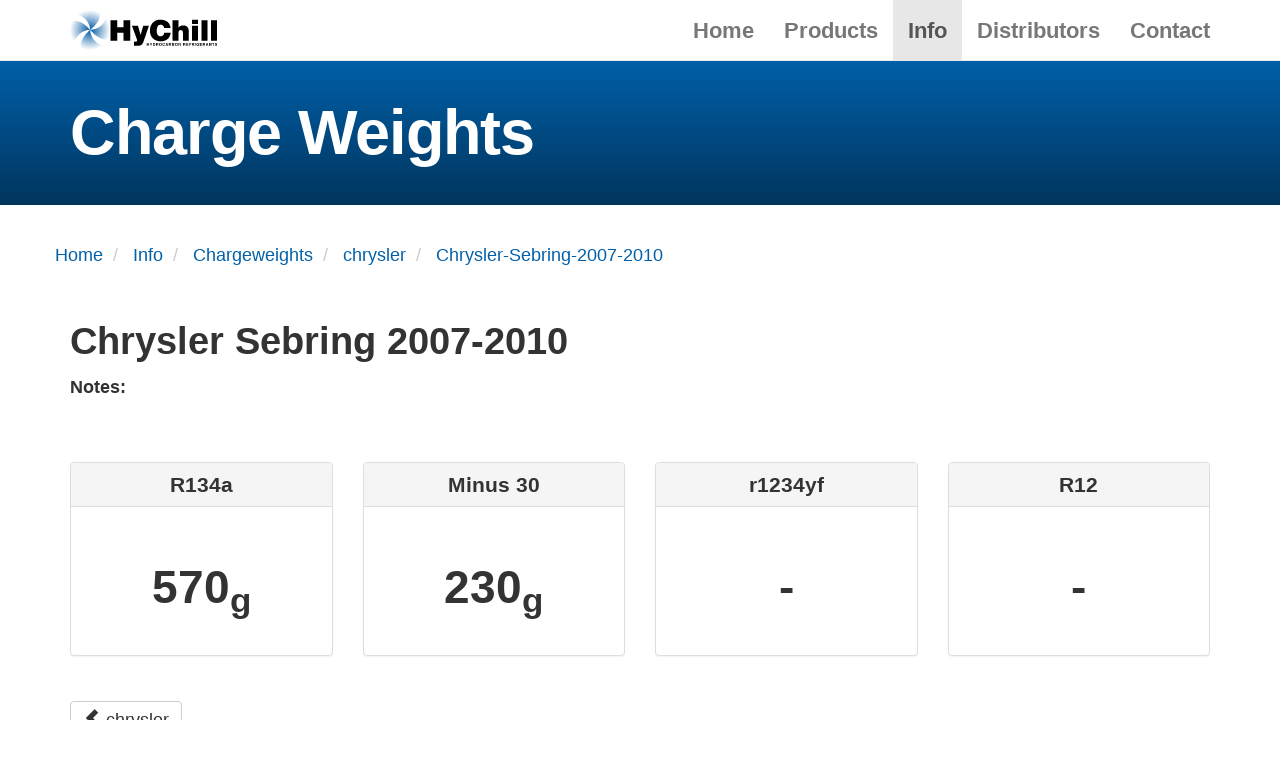

--- FILE ---
content_type: text/html; charset=UTF-8
request_url: https://hychill.com.au/info/chargeweights/chrysler/Chrysler-Sebring-2007-2010
body_size: 1978
content:
<!DOCTYPE html>
<html lang="en">

<head>
    <meta charset="utf-8">
    <meta name="viewport" content="width=device-width, initial-scale=1">
    <meta name="description" content="" />
    <meta name="robots" content="index, follow" />

    <title>HyChill - Chrysler-Sebring-2007-2010</title>

    <link href="https://hychill.com.au/assets/css/hychill.css" rel="stylesheet">    <!-- Matomo -->
<script>
    var _paq = window._paq = window._paq || [];
    /* tracker methods like "setCustomDimension" should be called before "trackPageView" */
    _paq.push(['trackPageView']);
    _paq.push(['enableLinkTracking']);
    (function() {
        var u="//analytics.hychill.com.au/matomo/";
        _paq.push(['setTrackerUrl', u+'matomo.php']);
        _paq.push(['setSiteId', '1']);
        var d=document, g=d.createElement('script'), s=d.getElementsByTagName('script')[0];
        g.async=true; g.src=u+'matomo.js'; s.parentNode.insertBefore(g,s);
    })();
</script>
<!-- End Matomo Code -->

    <link rel="icon" type="image/svg+xml" href="https://hychill.com.au/assets/svg/hychill-fav.svg">
</head>
<body>

<div id="wrap">

  <!-- Fixed navbar -->
<div class="navbar navbar-default navbar-fixed-top" role="navigation">
  <div class="container">

    <div class="navbar-header">
      <button type="button" class="navbar-toggle" data-toggle="collapse" data-target=".navbar-collapse">
        <span class="icon-bar"></span>
        <span class="icon-bar"></span>
        <span class="icon-bar"></span>
      </button>
      <a class="navbar-brand" href="https://hychill.com.au">
        <img height="40"
             src="https://hychill.com.au/assets/images/logo/hychill-duo-black.svg"
             alt="HyChill logo"></a>
    </div>

    <div class="navbar-collapse collapse">
      <ul class="nav navbar-nav navbar-right">
                              <li ><a
                href="https://hychill.com.au">Home</a></li>
                                        <li ><a
                href="https://hychill.com.au/products">Products</a></li>
                                        <li  class="active"><a
                href="https://hychill.com.au/info">Info</a></li>
                                        <li ><a
                href="https://hychill.com.au/distributors">Distributors</a></li>
                                        <li ><a
                href="https://hychill.com.au/contact">Contact</a></li>
                        </ul>
    </div>

  </div>
</div>

  <div class="content">


    <div class="strip strip-header-distributors">
      <div class="container">
        <div class="hytron">
          <h1>Charge Weights</h1>
        </div>
      </div>
    </div>

    <div class="container">

      <div class="row">
        <div class="hidden-xs">
<ol class="breadcrumb" itemscope itemtype="https://schema.org/BreadcrumbList">
  <li itemprop="itemListElement" itemscope itemtype="https://schema.org/ListItem" >
    <a href="https://hychill.com.au" itemprop="item"><span itemprop="name">Home</span></a>
    <meta itemprop="position" content="0" />
  </li>
  <li itemprop="itemListElement" itemscope itemtype="https://schema.org/ListItem" >
    <a href="https://hychill.com.au/info" itemprop="item"><span itemprop="name">Info</span></a>
    <meta itemprop="position" content="1" />
  </li>
  <li itemprop="itemListElement" itemscope itemtype="https://schema.org/ListItem" >
    <a href="https://hychill.com.au/info/chargeweights" itemprop="item"><span itemprop="name">Chargeweights</span></a>
    <meta itemprop="position" content="2" />
  </li>
  <li itemprop="itemListElement" itemscope itemtype="https://schema.org/ListItem" >
    <a href="https://hychill.com.au/info/chargeweights/chrysler" itemprop="item"><span itemprop="name">chrysler</span></a>
    <meta itemprop="position" content="3" />
  </li>
  <li itemprop="itemListElement" itemscope itemtype="https://schema.org/ListItem"  class="is-active">
    <a href="https://hychill.com.au/info/chargeweights/chrysler/Chrysler-Sebring-2007-2010" itemprop="item"><span itemprop="name">Chrysler-Sebring-2007-2010</span></a>
    <meta itemprop="position" content="4" />
  </li>
</ol>
</div>      </div>

      <div class="row">
        <div class="col-md-12">
          <h2>
            Chrysler Sebring  2007-2010          </h2>

          <p><strong>Notes: </strong></p>
        </div>
      </div>

      <div class="row" style="margin-top: 50px">

        <div class="col-md-3">
          <div class="panel panel-default text-center">
            <div class="panel-heading">
              <h3 class="panel-title">R134a</h3>
            </div>
            <div class="panel-body">
              <h1>570<sub>g</sub></h1>
            </div>
          </div>
        </div>

        <div class="col-md-3">
          <div class="panel panel-default text-center">
            <div class="panel-heading">
              <h3 class="panel-title">Minus 30</h3>
            </div>
            <div class="panel-body">
              <h1>230<sub>g</sub></h1>
            </div>
          </div>
        </div>

        <div class="col-md-3">
          <div class="panel panel-default text-center">
            <div class="panel-heading">
              <h3 class="panel-title">r1234yf</h3>
            </div>
            <div class="panel-body">
              <h1>-</h1>
            </div>
          </div>
        </div>

        <div class="col-md-3">
          <div class="panel panel-default text-center">
            <div class="panel-heading">
              <h3 class="panel-title">R12</h3>
            </div>
            <div class="panel-body">
              <h1>-</h1>
            </div>
          </div>
        </div>

      </div>

    </div>

    <div class="strip">
      <div class="container">
        <a class="btn btn-default" href="https://hychill.com.au/info/chargeweights/chrysler"><span class="glyphicon glyphicon-chevron-left"></span> chrysler</a>
      </div>
    </div>


  </div>
</div>

<footer>
  <div class="container">
    <div class="row">
      <div class="col-md-7 footer-title">
        <a href="https://hychill.com.au">
          <img width="230"
               src="https://hychill.com.au/assets/images/logo/hychill-duo-black.svg"
               alt="HyChill Logo">
        </a>
      </div>

      <div class="col-md-5">
        <div class="footer-banner" itemscope itemtype="http://schema.org/Organization">
          <h3 class="footer-title">For more information:</h3>
          <span title="Phone">Phone:</span> 1300 492 445 <small>(Australia)</small><br>
          <span title="Phone">Phone:</span> +61 3 9728 5055 <small>(International)</small><br>
          <a href="mailto:info@hychill.com">info@hychill.com</a><br><br>
          <span itemprop="name"><strong>HyChill Australia</strong></span><br>
          <address itemprop="address" itemscope itemtype="http://schema.org/PostalAddress">
            85a Canterbury Road, Kilsyth<br>
            Victoria, Australia 3137<br>
          </address>
        </div>
      </div>
    </div>
  </div>
</footer><script src="https://hychill.com.au/assets/js/jquery.min.js"></script><script src="https://hychill.com.au/assets/js/bootstrap.min.js"></script><script src="https://hychill.com.au/assets/js/modernizr.custom.21556.js"></script><script src="https://hychill.com.au/assets/js/jquery.matchHeight.js"></script>
<script type="text/javascript">
    if (!Modernizr.svg) {
        // wrap this in a closure to not expose any conflicts
        (function() {
            // grab all images. getElementsByTagName works with IE5.5 and up
            var imgs = document.getElementsByTagName('img'),endsWithDotSvg = /.*\.svg$/,i = 0,l = imgs.length;
            // quick for loop
            for(; i < l; ++i) {
                if(imgs[i].src.match(endsWithDotSvg)) {
                    // replace the png suffix with the svg one
                    imgs[i].src = imgs[i].src.slice(0, -3) + 'png';
                }
            }
        })();
    }
</script>


</body>
</html>
